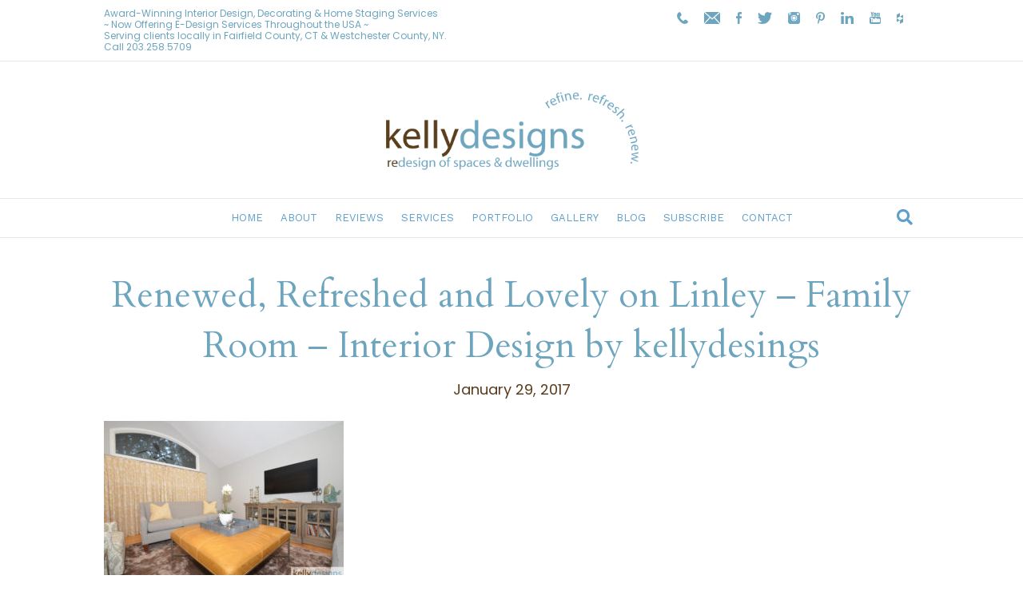

--- FILE ---
content_type: text/html; charset=UTF-8
request_url: https://www.kellydesignsofct.com/renewed-refreshed-and-lovely-on-linley/linleyfr2/
body_size: 13223
content:
<!DOCTYPE html>
<html lang="en">
<head>
<meta charset="UTF-8" />
<meta name='viewport' content='width=device-width, initial-scale=1.0' />
<meta http-equiv='X-UA-Compatible' content='IE=edge' />
<link rel="profile" href="https://gmpg.org/xfn/11" />
<meta name='robots' content='index, follow, max-image-preview:large, max-snippet:-1, max-video-preview:-1' />
	<style>img:is([sizes="auto" i], [sizes^="auto," i]) { contain-intrinsic-size: 3000px 1500px }</style>
	
	<!-- This site is optimized with the Yoast SEO plugin v26.8 - https://yoast.com/product/yoast-seo-wordpress/ -->
	<title>Renewed, Refreshed and Lovely on Linley - Family Room - Interior Design by kellydesings - kellydesigns</title>
	<link rel="canonical" href="https://www.kellydesignsofct.com/renewed-refreshed-and-lovely-on-linley/linleyfr2/" />
	<meta property="og:locale" content="en_US" />
	<meta property="og:type" content="article" />
	<meta property="og:title" content="Renewed, Refreshed and Lovely on Linley - Family Room - Interior Design by kellydesings - kellydesigns" />
	<meta property="og:url" content="https://www.kellydesignsofct.com/renewed-refreshed-and-lovely-on-linley/linleyfr2/" />
	<meta property="og:site_name" content="kellydesigns" />
	<meta property="article:modified_time" content="2017-01-29T19:40:44+00:00" />
	<meta property="og:image" content="https://www.kellydesignsofct.com/renewed-refreshed-and-lovely-on-linley/linleyfr2" />
	<meta property="og:image:width" content="1024" />
	<meta property="og:image:height" content="678" />
	<meta property="og:image:type" content="image/jpeg" />
	<meta name="twitter:card" content="summary_large_image" />
	<script type="application/ld+json" class="yoast-schema-graph">{"@context":"https://schema.org","@graph":[{"@type":"WebPage","@id":"https://www.kellydesignsofct.com/renewed-refreshed-and-lovely-on-linley/linleyfr2/","url":"https://www.kellydesignsofct.com/renewed-refreshed-and-lovely-on-linley/linleyfr2/","name":"Renewed, Refreshed and Lovely on Linley - Family Room - Interior Design by kellydesings - kellydesigns","isPartOf":{"@id":"https://www.kellydesignsofct.com/#website"},"primaryImageOfPage":{"@id":"https://www.kellydesignsofct.com/renewed-refreshed-and-lovely-on-linley/linleyfr2/#primaryimage"},"image":{"@id":"https://www.kellydesignsofct.com/renewed-refreshed-and-lovely-on-linley/linleyfr2/#primaryimage"},"thumbnailUrl":"https://www.kellydesignsofct.com/wp-content/uploads/2017/01/LinleyFR2.jpg","datePublished":"2017-01-29T19:27:31+00:00","dateModified":"2017-01-29T19:40:44+00:00","breadcrumb":{"@id":"https://www.kellydesignsofct.com/renewed-refreshed-and-lovely-on-linley/linleyfr2/#breadcrumb"},"inLanguage":"en","potentialAction":[{"@type":"ReadAction","target":["https://www.kellydesignsofct.com/renewed-refreshed-and-lovely-on-linley/linleyfr2/"]}]},{"@type":"ImageObject","inLanguage":"en","@id":"https://www.kellydesignsofct.com/renewed-refreshed-and-lovely-on-linley/linleyfr2/#primaryimage","url":"https://www.kellydesignsofct.com/wp-content/uploads/2017/01/LinleyFR2.jpg","contentUrl":"https://www.kellydesignsofct.com/wp-content/uploads/2017/01/LinleyFR2.jpg","width":4928,"height":3264,"caption":"Renewed, Refreshed and Lovely on Linley - Family Room - Interior Design by kellydesings"},{"@type":"BreadcrumbList","@id":"https://www.kellydesignsofct.com/renewed-refreshed-and-lovely-on-linley/linleyfr2/#breadcrumb","itemListElement":[{"@type":"ListItem","position":1,"name":"Home","item":"https://www.kellydesignsofct.com/"},{"@type":"ListItem","position":2,"name":"Renewed, Refreshed and Lovely on Linley","item":"https://www.kellydesignsofct.com/renewed-refreshed-and-lovely-on-linley/"},{"@type":"ListItem","position":3,"name":"Renewed, Refreshed and Lovely on Linley &#8211; Family Room &#8211; Interior Design by kellydesings"}]},{"@type":"WebSite","@id":"https://www.kellydesignsofct.com/#website","url":"https://www.kellydesignsofct.com/","name":"kellydesigns","description":"Redesigns of Spaces and Dwellings","potentialAction":[{"@type":"SearchAction","target":{"@type":"EntryPoint","urlTemplate":"https://www.kellydesignsofct.com/?s={search_term_string}"},"query-input":{"@type":"PropertyValueSpecification","valueRequired":true,"valueName":"search_term_string"}}],"inLanguage":"en"}]}</script>
	<!-- / Yoast SEO plugin. -->


<link rel='dns-prefetch' href='//assets.pinterest.com' />
<link rel='dns-prefetch' href='//stats.wp.com' />
<link rel='dns-prefetch' href='//fonts.googleapis.com' />
<link href='https://fonts.gstatic.com' crossorigin rel='preconnect' />
<link rel='preconnect' href='//c0.wp.com' />
<link rel="alternate" type="application/rss+xml" title="kellydesigns &raquo; Feed" href="https://www.kellydesignsofct.com/feed/" />
<link rel="alternate" type="application/rss+xml" title="kellydesigns &raquo; Comments Feed" href="https://www.kellydesignsofct.com/comments/feed/" />
<script>
window._wpemojiSettings = {"baseUrl":"https:\/\/s.w.org\/images\/core\/emoji\/16.0.1\/72x72\/","ext":".png","svgUrl":"https:\/\/s.w.org\/images\/core\/emoji\/16.0.1\/svg\/","svgExt":".svg","source":{"concatemoji":"https:\/\/www.kellydesignsofct.com\/wp-includes\/js\/wp-emoji-release.min.js?ver=6.8.3"}};
/*! This file is auto-generated */
!function(s,n){var o,i,e;function c(e){try{var t={supportTests:e,timestamp:(new Date).valueOf()};sessionStorage.setItem(o,JSON.stringify(t))}catch(e){}}function p(e,t,n){e.clearRect(0,0,e.canvas.width,e.canvas.height),e.fillText(t,0,0);var t=new Uint32Array(e.getImageData(0,0,e.canvas.width,e.canvas.height).data),a=(e.clearRect(0,0,e.canvas.width,e.canvas.height),e.fillText(n,0,0),new Uint32Array(e.getImageData(0,0,e.canvas.width,e.canvas.height).data));return t.every(function(e,t){return e===a[t]})}function u(e,t){e.clearRect(0,0,e.canvas.width,e.canvas.height),e.fillText(t,0,0);for(var n=e.getImageData(16,16,1,1),a=0;a<n.data.length;a++)if(0!==n.data[a])return!1;return!0}function f(e,t,n,a){switch(t){case"flag":return n(e,"\ud83c\udff3\ufe0f\u200d\u26a7\ufe0f","\ud83c\udff3\ufe0f\u200b\u26a7\ufe0f")?!1:!n(e,"\ud83c\udde8\ud83c\uddf6","\ud83c\udde8\u200b\ud83c\uddf6")&&!n(e,"\ud83c\udff4\udb40\udc67\udb40\udc62\udb40\udc65\udb40\udc6e\udb40\udc67\udb40\udc7f","\ud83c\udff4\u200b\udb40\udc67\u200b\udb40\udc62\u200b\udb40\udc65\u200b\udb40\udc6e\u200b\udb40\udc67\u200b\udb40\udc7f");case"emoji":return!a(e,"\ud83e\udedf")}return!1}function g(e,t,n,a){var r="undefined"!=typeof WorkerGlobalScope&&self instanceof WorkerGlobalScope?new OffscreenCanvas(300,150):s.createElement("canvas"),o=r.getContext("2d",{willReadFrequently:!0}),i=(o.textBaseline="top",o.font="600 32px Arial",{});return e.forEach(function(e){i[e]=t(o,e,n,a)}),i}function t(e){var t=s.createElement("script");t.src=e,t.defer=!0,s.head.appendChild(t)}"undefined"!=typeof Promise&&(o="wpEmojiSettingsSupports",i=["flag","emoji"],n.supports={everything:!0,everythingExceptFlag:!0},e=new Promise(function(e){s.addEventListener("DOMContentLoaded",e,{once:!0})}),new Promise(function(t){var n=function(){try{var e=JSON.parse(sessionStorage.getItem(o));if("object"==typeof e&&"number"==typeof e.timestamp&&(new Date).valueOf()<e.timestamp+604800&&"object"==typeof e.supportTests)return e.supportTests}catch(e){}return null}();if(!n){if("undefined"!=typeof Worker&&"undefined"!=typeof OffscreenCanvas&&"undefined"!=typeof URL&&URL.createObjectURL&&"undefined"!=typeof Blob)try{var e="postMessage("+g.toString()+"("+[JSON.stringify(i),f.toString(),p.toString(),u.toString()].join(",")+"));",a=new Blob([e],{type:"text/javascript"}),r=new Worker(URL.createObjectURL(a),{name:"wpTestEmojiSupports"});return void(r.onmessage=function(e){c(n=e.data),r.terminate(),t(n)})}catch(e){}c(n=g(i,f,p,u))}t(n)}).then(function(e){for(var t in e)n.supports[t]=e[t],n.supports.everything=n.supports.everything&&n.supports[t],"flag"!==t&&(n.supports.everythingExceptFlag=n.supports.everythingExceptFlag&&n.supports[t]);n.supports.everythingExceptFlag=n.supports.everythingExceptFlag&&!n.supports.flag,n.DOMReady=!1,n.readyCallback=function(){n.DOMReady=!0}}).then(function(){return e}).then(function(){var e;n.supports.everything||(n.readyCallback(),(e=n.source||{}).concatemoji?t(e.concatemoji):e.wpemoji&&e.twemoji&&(t(e.twemoji),t(e.wpemoji)))}))}((window,document),window._wpemojiSettings);
</script>
<style id='cf-frontend-style-inline-css'>
@font-face {
	font-family: 'Meritocracy';
	font-weight: 500;
	font-display: auto;
	src: url('https://www.kellydesignsofct.com/wp-content/uploads/2022/06/meritocracy-regular-webfont.woff2') format('woff2'),
		url('https://www.kellydesignsofct.com/wp-content/uploads/2022/06/meritocracy-regular-webfont.woff') format('woff'),
		url('https://www.kellydesignsofct.com/wp-content/uploads/2022/06/Meritocracy-Regular.otf') format('OpenType');
}
</style>
<style id='wp-emoji-styles-inline-css'>

	img.wp-smiley, img.emoji {
		display: inline !important;
		border: none !important;
		box-shadow: none !important;
		height: 1em !important;
		width: 1em !important;
		margin: 0 0.07em !important;
		vertical-align: -0.1em !important;
		background: none !important;
		padding: 0 !important;
	}
</style>
<link rel='stylesheet' id='wp-block-library-css' href='https://c0.wp.com/c/6.8.3/wp-includes/css/dist/block-library/style.min.css' media='all' />
<style id='wp-block-library-theme-inline-css'>
.wp-block-audio :where(figcaption){color:#555;font-size:13px;text-align:center}.is-dark-theme .wp-block-audio :where(figcaption){color:#ffffffa6}.wp-block-audio{margin:0 0 1em}.wp-block-code{border:1px solid #ccc;border-radius:4px;font-family:Menlo,Consolas,monaco,monospace;padding:.8em 1em}.wp-block-embed :where(figcaption){color:#555;font-size:13px;text-align:center}.is-dark-theme .wp-block-embed :where(figcaption){color:#ffffffa6}.wp-block-embed{margin:0 0 1em}.blocks-gallery-caption{color:#555;font-size:13px;text-align:center}.is-dark-theme .blocks-gallery-caption{color:#ffffffa6}:root :where(.wp-block-image figcaption){color:#555;font-size:13px;text-align:center}.is-dark-theme :root :where(.wp-block-image figcaption){color:#ffffffa6}.wp-block-image{margin:0 0 1em}.wp-block-pullquote{border-bottom:4px solid;border-top:4px solid;color:currentColor;margin-bottom:1.75em}.wp-block-pullquote cite,.wp-block-pullquote footer,.wp-block-pullquote__citation{color:currentColor;font-size:.8125em;font-style:normal;text-transform:uppercase}.wp-block-quote{border-left:.25em solid;margin:0 0 1.75em;padding-left:1em}.wp-block-quote cite,.wp-block-quote footer{color:currentColor;font-size:.8125em;font-style:normal;position:relative}.wp-block-quote:where(.has-text-align-right){border-left:none;border-right:.25em solid;padding-left:0;padding-right:1em}.wp-block-quote:where(.has-text-align-center){border:none;padding-left:0}.wp-block-quote.is-large,.wp-block-quote.is-style-large,.wp-block-quote:where(.is-style-plain){border:none}.wp-block-search .wp-block-search__label{font-weight:700}.wp-block-search__button{border:1px solid #ccc;padding:.375em .625em}:where(.wp-block-group.has-background){padding:1.25em 2.375em}.wp-block-separator.has-css-opacity{opacity:.4}.wp-block-separator{border:none;border-bottom:2px solid;margin-left:auto;margin-right:auto}.wp-block-separator.has-alpha-channel-opacity{opacity:1}.wp-block-separator:not(.is-style-wide):not(.is-style-dots){width:100px}.wp-block-separator.has-background:not(.is-style-dots){border-bottom:none;height:1px}.wp-block-separator.has-background:not(.is-style-wide):not(.is-style-dots){height:2px}.wp-block-table{margin:0 0 1em}.wp-block-table td,.wp-block-table th{word-break:normal}.wp-block-table :where(figcaption){color:#555;font-size:13px;text-align:center}.is-dark-theme .wp-block-table :where(figcaption){color:#ffffffa6}.wp-block-video :where(figcaption){color:#555;font-size:13px;text-align:center}.is-dark-theme .wp-block-video :where(figcaption){color:#ffffffa6}.wp-block-video{margin:0 0 1em}:root :where(.wp-block-template-part.has-background){margin-bottom:0;margin-top:0;padding:1.25em 2.375em}
</style>
<style id='classic-theme-styles-inline-css'>
/*! This file is auto-generated */
.wp-block-button__link{color:#fff;background-color:#32373c;border-radius:9999px;box-shadow:none;text-decoration:none;padding:calc(.667em + 2px) calc(1.333em + 2px);font-size:1.125em}.wp-block-file__button{background:#32373c;color:#fff;text-decoration:none}
</style>
<link rel='stylesheet' id='mediaelement-css' href='https://c0.wp.com/c/6.8.3/wp-includes/js/mediaelement/mediaelementplayer-legacy.min.css' media='all' />
<link rel='stylesheet' id='wp-mediaelement-css' href='https://c0.wp.com/c/6.8.3/wp-includes/js/mediaelement/wp-mediaelement.min.css' media='all' />
<style id='jetpack-sharing-buttons-style-inline-css'>
.jetpack-sharing-buttons__services-list{display:flex;flex-direction:row;flex-wrap:wrap;gap:0;list-style-type:none;margin:5px;padding:0}.jetpack-sharing-buttons__services-list.has-small-icon-size{font-size:12px}.jetpack-sharing-buttons__services-list.has-normal-icon-size{font-size:16px}.jetpack-sharing-buttons__services-list.has-large-icon-size{font-size:24px}.jetpack-sharing-buttons__services-list.has-huge-icon-size{font-size:36px}@media print{.jetpack-sharing-buttons__services-list{display:none!important}}.editor-styles-wrapper .wp-block-jetpack-sharing-buttons{gap:0;padding-inline-start:0}ul.jetpack-sharing-buttons__services-list.has-background{padding:1.25em 2.375em}
</style>
<style id='global-styles-inline-css'>
:root{--wp--preset--aspect-ratio--square: 1;--wp--preset--aspect-ratio--4-3: 4/3;--wp--preset--aspect-ratio--3-4: 3/4;--wp--preset--aspect-ratio--3-2: 3/2;--wp--preset--aspect-ratio--2-3: 2/3;--wp--preset--aspect-ratio--16-9: 16/9;--wp--preset--aspect-ratio--9-16: 9/16;--wp--preset--color--black: #000000;--wp--preset--color--cyan-bluish-gray: #abb8c3;--wp--preset--color--white: #ffffff;--wp--preset--color--pale-pink: #f78da7;--wp--preset--color--vivid-red: #cf2e2e;--wp--preset--color--luminous-vivid-orange: #ff6900;--wp--preset--color--luminous-vivid-amber: #fcb900;--wp--preset--color--light-green-cyan: #7bdcb5;--wp--preset--color--vivid-green-cyan: #00d084;--wp--preset--color--pale-cyan-blue: #8ed1fc;--wp--preset--color--vivid-cyan-blue: #0693e3;--wp--preset--color--vivid-purple: #9b51e0;--wp--preset--color--fl-heading-text: #6da5be;--wp--preset--color--fl-body-bg: #ffffff;--wp--preset--color--fl-body-text: #5b3d1e;--wp--preset--color--fl-accent: #6da5be;--wp--preset--color--fl-accent-hover: #428bca;--wp--preset--color--fl-topbar-bg: #ffffff;--wp--preset--color--fl-topbar-text: #6da5be;--wp--preset--color--fl-topbar-link: #6da5be;--wp--preset--color--fl-topbar-hover: #428bca;--wp--preset--color--fl-header-bg: #ffffff;--wp--preset--color--fl-header-text: #5b3d1e;--wp--preset--color--fl-header-link: #5f9fcb;--wp--preset--color--fl-header-hover: #5b3d1e;--wp--preset--color--fl-nav-bg: #ffffff;--wp--preset--color--fl-nav-link: #5f9fcb;--wp--preset--color--fl-nav-hover: #5b3d1e;--wp--preset--color--fl-content-bg: #ffffff;--wp--preset--color--fl-footer-widgets-bg: #ffffff;--wp--preset--color--fl-footer-widgets-text: #000000;--wp--preset--color--fl-footer-widgets-link: #428bca;--wp--preset--color--fl-footer-widgets-hover: #428bca;--wp--preset--color--fl-footer-bg: #6da5be;--wp--preset--color--fl-footer-text: #ffffff;--wp--preset--color--fl-footer-link: #ffffff;--wp--preset--color--fl-footer-hover: #ffffff;--wp--preset--gradient--vivid-cyan-blue-to-vivid-purple: linear-gradient(135deg,rgba(6,147,227,1) 0%,rgb(155,81,224) 100%);--wp--preset--gradient--light-green-cyan-to-vivid-green-cyan: linear-gradient(135deg,rgb(122,220,180) 0%,rgb(0,208,130) 100%);--wp--preset--gradient--luminous-vivid-amber-to-luminous-vivid-orange: linear-gradient(135deg,rgba(252,185,0,1) 0%,rgba(255,105,0,1) 100%);--wp--preset--gradient--luminous-vivid-orange-to-vivid-red: linear-gradient(135deg,rgba(255,105,0,1) 0%,rgb(207,46,46) 100%);--wp--preset--gradient--very-light-gray-to-cyan-bluish-gray: linear-gradient(135deg,rgb(238,238,238) 0%,rgb(169,184,195) 100%);--wp--preset--gradient--cool-to-warm-spectrum: linear-gradient(135deg,rgb(74,234,220) 0%,rgb(151,120,209) 20%,rgb(207,42,186) 40%,rgb(238,44,130) 60%,rgb(251,105,98) 80%,rgb(254,248,76) 100%);--wp--preset--gradient--blush-light-purple: linear-gradient(135deg,rgb(255,206,236) 0%,rgb(152,150,240) 100%);--wp--preset--gradient--blush-bordeaux: linear-gradient(135deg,rgb(254,205,165) 0%,rgb(254,45,45) 50%,rgb(107,0,62) 100%);--wp--preset--gradient--luminous-dusk: linear-gradient(135deg,rgb(255,203,112) 0%,rgb(199,81,192) 50%,rgb(65,88,208) 100%);--wp--preset--gradient--pale-ocean: linear-gradient(135deg,rgb(255,245,203) 0%,rgb(182,227,212) 50%,rgb(51,167,181) 100%);--wp--preset--gradient--electric-grass: linear-gradient(135deg,rgb(202,248,128) 0%,rgb(113,206,126) 100%);--wp--preset--gradient--midnight: linear-gradient(135deg,rgb(2,3,129) 0%,rgb(40,116,252) 100%);--wp--preset--font-size--small: 13px;--wp--preset--font-size--medium: 20px;--wp--preset--font-size--large: 36px;--wp--preset--font-size--x-large: 42px;--wp--preset--spacing--20: 0.44rem;--wp--preset--spacing--30: 0.67rem;--wp--preset--spacing--40: 1rem;--wp--preset--spacing--50: 1.5rem;--wp--preset--spacing--60: 2.25rem;--wp--preset--spacing--70: 3.38rem;--wp--preset--spacing--80: 5.06rem;--wp--preset--shadow--natural: 6px 6px 9px rgba(0, 0, 0, 0.2);--wp--preset--shadow--deep: 12px 12px 50px rgba(0, 0, 0, 0.4);--wp--preset--shadow--sharp: 6px 6px 0px rgba(0, 0, 0, 0.2);--wp--preset--shadow--outlined: 6px 6px 0px -3px rgba(255, 255, 255, 1), 6px 6px rgba(0, 0, 0, 1);--wp--preset--shadow--crisp: 6px 6px 0px rgba(0, 0, 0, 1);}:where(.is-layout-flex){gap: 0.5em;}:where(.is-layout-grid){gap: 0.5em;}body .is-layout-flex{display: flex;}.is-layout-flex{flex-wrap: wrap;align-items: center;}.is-layout-flex > :is(*, div){margin: 0;}body .is-layout-grid{display: grid;}.is-layout-grid > :is(*, div){margin: 0;}:where(.wp-block-columns.is-layout-flex){gap: 2em;}:where(.wp-block-columns.is-layout-grid){gap: 2em;}:where(.wp-block-post-template.is-layout-flex){gap: 1.25em;}:where(.wp-block-post-template.is-layout-grid){gap: 1.25em;}.has-black-color{color: var(--wp--preset--color--black) !important;}.has-cyan-bluish-gray-color{color: var(--wp--preset--color--cyan-bluish-gray) !important;}.has-white-color{color: var(--wp--preset--color--white) !important;}.has-pale-pink-color{color: var(--wp--preset--color--pale-pink) !important;}.has-vivid-red-color{color: var(--wp--preset--color--vivid-red) !important;}.has-luminous-vivid-orange-color{color: var(--wp--preset--color--luminous-vivid-orange) !important;}.has-luminous-vivid-amber-color{color: var(--wp--preset--color--luminous-vivid-amber) !important;}.has-light-green-cyan-color{color: var(--wp--preset--color--light-green-cyan) !important;}.has-vivid-green-cyan-color{color: var(--wp--preset--color--vivid-green-cyan) !important;}.has-pale-cyan-blue-color{color: var(--wp--preset--color--pale-cyan-blue) !important;}.has-vivid-cyan-blue-color{color: var(--wp--preset--color--vivid-cyan-blue) !important;}.has-vivid-purple-color{color: var(--wp--preset--color--vivid-purple) !important;}.has-black-background-color{background-color: var(--wp--preset--color--black) !important;}.has-cyan-bluish-gray-background-color{background-color: var(--wp--preset--color--cyan-bluish-gray) !important;}.has-white-background-color{background-color: var(--wp--preset--color--white) !important;}.has-pale-pink-background-color{background-color: var(--wp--preset--color--pale-pink) !important;}.has-vivid-red-background-color{background-color: var(--wp--preset--color--vivid-red) !important;}.has-luminous-vivid-orange-background-color{background-color: var(--wp--preset--color--luminous-vivid-orange) !important;}.has-luminous-vivid-amber-background-color{background-color: var(--wp--preset--color--luminous-vivid-amber) !important;}.has-light-green-cyan-background-color{background-color: var(--wp--preset--color--light-green-cyan) !important;}.has-vivid-green-cyan-background-color{background-color: var(--wp--preset--color--vivid-green-cyan) !important;}.has-pale-cyan-blue-background-color{background-color: var(--wp--preset--color--pale-cyan-blue) !important;}.has-vivid-cyan-blue-background-color{background-color: var(--wp--preset--color--vivid-cyan-blue) !important;}.has-vivid-purple-background-color{background-color: var(--wp--preset--color--vivid-purple) !important;}.has-black-border-color{border-color: var(--wp--preset--color--black) !important;}.has-cyan-bluish-gray-border-color{border-color: var(--wp--preset--color--cyan-bluish-gray) !important;}.has-white-border-color{border-color: var(--wp--preset--color--white) !important;}.has-pale-pink-border-color{border-color: var(--wp--preset--color--pale-pink) !important;}.has-vivid-red-border-color{border-color: var(--wp--preset--color--vivid-red) !important;}.has-luminous-vivid-orange-border-color{border-color: var(--wp--preset--color--luminous-vivid-orange) !important;}.has-luminous-vivid-amber-border-color{border-color: var(--wp--preset--color--luminous-vivid-amber) !important;}.has-light-green-cyan-border-color{border-color: var(--wp--preset--color--light-green-cyan) !important;}.has-vivid-green-cyan-border-color{border-color: var(--wp--preset--color--vivid-green-cyan) !important;}.has-pale-cyan-blue-border-color{border-color: var(--wp--preset--color--pale-cyan-blue) !important;}.has-vivid-cyan-blue-border-color{border-color: var(--wp--preset--color--vivid-cyan-blue) !important;}.has-vivid-purple-border-color{border-color: var(--wp--preset--color--vivid-purple) !important;}.has-vivid-cyan-blue-to-vivid-purple-gradient-background{background: var(--wp--preset--gradient--vivid-cyan-blue-to-vivid-purple) !important;}.has-light-green-cyan-to-vivid-green-cyan-gradient-background{background: var(--wp--preset--gradient--light-green-cyan-to-vivid-green-cyan) !important;}.has-luminous-vivid-amber-to-luminous-vivid-orange-gradient-background{background: var(--wp--preset--gradient--luminous-vivid-amber-to-luminous-vivid-orange) !important;}.has-luminous-vivid-orange-to-vivid-red-gradient-background{background: var(--wp--preset--gradient--luminous-vivid-orange-to-vivid-red) !important;}.has-very-light-gray-to-cyan-bluish-gray-gradient-background{background: var(--wp--preset--gradient--very-light-gray-to-cyan-bluish-gray) !important;}.has-cool-to-warm-spectrum-gradient-background{background: var(--wp--preset--gradient--cool-to-warm-spectrum) !important;}.has-blush-light-purple-gradient-background{background: var(--wp--preset--gradient--blush-light-purple) !important;}.has-blush-bordeaux-gradient-background{background: var(--wp--preset--gradient--blush-bordeaux) !important;}.has-luminous-dusk-gradient-background{background: var(--wp--preset--gradient--luminous-dusk) !important;}.has-pale-ocean-gradient-background{background: var(--wp--preset--gradient--pale-ocean) !important;}.has-electric-grass-gradient-background{background: var(--wp--preset--gradient--electric-grass) !important;}.has-midnight-gradient-background{background: var(--wp--preset--gradient--midnight) !important;}.has-small-font-size{font-size: var(--wp--preset--font-size--small) !important;}.has-medium-font-size{font-size: var(--wp--preset--font-size--medium) !important;}.has-large-font-size{font-size: var(--wp--preset--font-size--large) !important;}.has-x-large-font-size{font-size: var(--wp--preset--font-size--x-large) !important;}
:where(.wp-block-post-template.is-layout-flex){gap: 1.25em;}:where(.wp-block-post-template.is-layout-grid){gap: 1.25em;}
:where(.wp-block-columns.is-layout-flex){gap: 2em;}:where(.wp-block-columns.is-layout-grid){gap: 2em;}
:root :where(.wp-block-pullquote){font-size: 1.5em;line-height: 1.6;}
</style>
<link rel='stylesheet' id='pntrst_stylesheet-css' href='https://www.kellydesignsofct.com/wp-content/plugins/bws-pinterest/css/style.css?ver=1.2.1' media='all' />
<link rel='stylesheet' id='foobox-min-css' href='https://www.kellydesignsofct.com/wp-content/plugins/foobox-image-lightbox-premium/pro/css/foobox.min.css?ver=2.7.34' media='all' />
<link rel='stylesheet' id='widgetkit-site-css' href='https://www.kellydesignsofct.com/wp-content/plugins/widgetkit/assets/css/site.css?ver=6.8.3' media='all' />
<link rel='stylesheet' id='wpsc-style-css' href='https://www.kellydesignsofct.com/wp-content/plugins/wordpress-simple-paypal-shopping-cart/assets/wpsc-front-end-styles.css?ver=5.2.6' media='all' />
<link rel='stylesheet' id='url-shortify-css' href='https://www.kellydesignsofct.com/wp-content/plugins/url-shortify/lite/dist/styles/url-shortify.css?ver=1.12.0' media='all' />
<link rel='stylesheet' id='dflip-icons-style-css' href='https://www.kellydesignsofct.com/wp-content/plugins/dflip/assets/css/themify-icons.min.css?ver=1.3.3' media='all' />
<link rel='stylesheet' id='dflip-style-css' href='https://www.kellydesignsofct.com/wp-content/plugins/dflip/assets/css/dflip.min.css?ver=1.3.3' media='all' />
<link rel='stylesheet' id='ms-main-css' href='https://www.kellydesignsofct.com/wp-content/plugins/masterslider/public/assets/css/masterslider.main.css?ver=3.7.12' media='all' />
<link rel='stylesheet' id='ms-custom-css' href='https://www.kellydesignsofct.com/wp-content/uploads/masterslider/custom.css?ver=14.8' media='all' />
<link rel='stylesheet' id='foobox-fotomoto-css' href='https://www.kellydesignsofct.com/wp-content/plugins/foobox-image-lightbox-premium/pro/css/foobox-fotomoto.css?ver=6.8.3' media='all' />
<link rel='stylesheet' id='__EPYT__style-css' href='https://www.kellydesignsofct.com/wp-content/plugins/youtube-embed-plus/styles/ytprefs.min.css?ver=14.2.4' media='all' />
<style id='__EPYT__style-inline-css'>

                .epyt-gallery-thumb {
                        width: 33.333%;
                }
                
</style>
<link rel='stylesheet' id='jquery-magnificpopup-css' href='https://www.kellydesignsofct.com/wp-content/plugins/bb-plugin/css/jquery.magnificpopup.min.css?ver=2.10.0.5' media='all' />
<link rel='stylesheet' id='bootstrap-css' href='https://www.kellydesignsofct.com/wp-content/themes/bb-theme/css/bootstrap.min.css?ver=1.7.19.1' media='all' />
<link rel='stylesheet' id='fl-automator-skin-css' href='https://www.kellydesignsofct.com/wp-content/uploads/bb-theme/skin-6931bbe06494f.css?ver=1.7.19.1' media='all' />
<link rel='stylesheet' id='fl-child-theme-css' href='https://www.kellydesignsofct.com/wp-content/themes/bb-theme-child/style.css?ver=6.8.3' media='all' />
<link rel='stylesheet' id='fl-builder-google-fonts-48e313ddfbed0ab93d90076e725b9f42-css' href='//fonts.googleapis.com/css?family=Poppins%3A300%2C400%2C700%7CCardo%3A400%7CWork+Sans%3A400&#038;ver=6.8.3' media='all' />
<script>GOOGLE_MAPS_API_KEY = "AIzaSyAGlfuFgDP6L3Ic0hl5dN7CtM0-fQF0d3A";</script>
<script id="image-watermark-no-right-click-js-before">
var iwArgsNoRightClick = {"rightclick":"N","draganddrop":"N","devtools":"Y","enableToast":"Y","toastMessage":"This content is protected"};
</script>
<script src="https://www.kellydesignsofct.com/wp-content/plugins/image-watermark/js/no-right-click.js?ver=2.0.4" id="image-watermark-no-right-click-js"></script>
<script src="https://www.kellydesignsofct.com/wp-content/plugins/widgetkit/assets/lib/uikit/dist/js/uikit.min.js?ver=6.8.3" id="uikit-js"></script>
<script src="https://www.kellydesignsofct.com/wp-content/plugins/widgetkit/assets/lib/uikit/dist/js/uikit-icons.min.js?ver=6.8.3" id="uikit-icons-js"></script>
<script data-cfasync="false" src="https://c0.wp.com/c/6.8.3/wp-includes/js/jquery/jquery.min.js" id="jquery-core-js"></script>
<script src="https://c0.wp.com/c/6.8.3/wp-includes/js/jquery/jquery-migrate.min.js" id="jquery-migrate-js"></script>
<script id="url-shortify-js-extra">
var usParams = {"ajaxurl":"https:\/\/www.kellydesignsofct.com\/wp-admin\/admin-ajax.php"};
</script>
<script src="https://www.kellydesignsofct.com/wp-content/plugins/url-shortify/lite/dist/scripts/url-shortify.js?ver=1.12.0" id="url-shortify-js"></script>
<script id="foobox-min-js-before">
/* Run FooBox (v2.7.34) */
var FOOBOX = window.FOOBOX = {
	ready: false,
	disableOthers: true,
	customOptions: {  },
	o: {style: "fbx-flat", wordpress: { enabled: true }, rel: 'foobox', pan: { enabled: true, showOverview: true, position: "fbx-top-right" }, deeplinking : { enabled: true, prefix: "foobox" }, fitToScreen:true, captions: { animation:'fade', dataTitle: ["captionTitle","title"], dataDesc: ["captionDesc","description"] }, excludes:'.fbx-link,.nofoobox,.nolightbox,a[href*="pinterest.com/pin/create/button/"]', affiliate : { enabled: false }, slideshow: { enabled:true}, social: {"enabled":true,"position":"fbx-above","excludes":["iframe","html"],"nonce":"4a26d53840","networks":["facebook","twitter","pinterest","linkedin"]}, preload:true, modalClass: "fbx-sticky-caption"},
	selectors: [
		".gallery", ".wp-block-gallery", ".foobox, [target=\"foobox\"]", ".wp-caption", ".wp-block-image", "a:has(img[class*=wp-image-])", "body"
	],
	pre: function( $ ){
		// Custom JavaScript (Pre)
		
	},
	post: function( $ ){
		// Custom JavaScript (Post)
		

				/* FooBox Fotomoto code */
				if (!FOOBOX.fotomoto){
					FOOBOX.fotomoto = {
						beforeLoad: function(e){
							e.fb.modal.find('.FotomotoToolbarClass').remove();
						},
						afterLoad: function(e){
							var item = e.fb.item,
								container = e.fb.modal.find('.fbx-item-current');
							if (window.FOOBOX_FOTOMOTO){
								FOOBOX_FOTOMOTO.show(item, container);
							}
						},
						init: function(){
							jQuery('.fbx-instance').off('foobox.beforeLoad', FOOBOX.fotomoto.beforeLoad)
								.on('foobox.beforeLoad', FOOBOX.fotomoto.beforeLoad);

							jQuery('.fbx-instance').off('foobox.afterLoad', FOOBOX.fotomoto.afterLoad)
								.on('foobox.afterLoad', FOOBOX.fotomoto.afterLoad);
						}
					}
				}
				FOOBOX.fotomoto.init();
			
		// Custom Captions Code
		
	},
	custom: function( $ ){
		// Custom Extra JS
		
	}
};
</script>
<script src="https://www.kellydesignsofct.com/wp-content/plugins/foobox-image-lightbox-premium/pro/js/foobox.min.js?ver=2.7.34" id="foobox-min-js"></script>
<script src="https://www.kellydesignsofct.com/wp-content/plugins/foobox-image-lightbox-premium/pro/js/foobox-fotomoto.js?ver=6.8.3" id="foobox-fotomoto-js"></script>
<script id="__ytprefs__-js-extra">
var _EPYT_ = {"ajaxurl":"https:\/\/www.kellydesignsofct.com\/wp-admin\/admin-ajax.php","security":"d8f37363dd","gallery_scrolloffset":"20","eppathtoscripts":"https:\/\/www.kellydesignsofct.com\/wp-content\/plugins\/youtube-embed-plus\/scripts\/","eppath":"https:\/\/www.kellydesignsofct.com\/wp-content\/plugins\/youtube-embed-plus\/","epresponsiveselector":"[\"iframe.__youtube_prefs_widget__\"]","epdovol":"1","version":"14.2.4","evselector":"iframe.__youtube_prefs__[src], iframe[src*=\"youtube.com\/embed\/\"], iframe[src*=\"youtube-nocookie.com\/embed\/\"]","ajax_compat":"","maxres_facade":"eager","ytapi_load":"light","pause_others":"","stopMobileBuffer":"1","facade_mode":"","not_live_on_channel":""};
</script>
<script src="https://www.kellydesignsofct.com/wp-content/plugins/youtube-embed-plus/scripts/ytprefs.min.js?ver=14.2.4" id="__ytprefs__-js"></script>
<link rel="https://api.w.org/" href="https://www.kellydesignsofct.com/wp-json/" /><link rel="alternate" title="JSON" type="application/json" href="https://www.kellydesignsofct.com/wp-json/wp/v2/media/4808" /><link rel="EditURI" type="application/rsd+xml" title="RSD" href="https://www.kellydesignsofct.com/xmlrpc.php?rsd" />
<meta name="generator" content="WordPress 6.8.3" />
<link rel='shortlink' href='https://www.kellydesignsofct.com/?p=4808' />
<link rel="alternate" title="oEmbed (JSON)" type="application/json+oembed" href="https://www.kellydesignsofct.com/wp-json/oembed/1.0/embed?url=https%3A%2F%2Fwww.kellydesignsofct.com%2Frenewed-refreshed-and-lovely-on-linley%2Flinleyfr2%2F" />
<link rel="alternate" title="oEmbed (XML)" type="text/xml+oembed" href="https://www.kellydesignsofct.com/wp-json/oembed/1.0/embed?url=https%3A%2F%2Fwww.kellydesignsofct.com%2Frenewed-refreshed-and-lovely-on-linley%2Flinleyfr2%2F&#038;format=xml" />
<script>var ms_grabbing_curosr='https://www.kellydesignsofct.com/wp-content/plugins/masterslider/public/assets/css/common/grabbing.cur',ms_grab_curosr='https://www.kellydesignsofct.com/wp-content/plugins/masterslider/public/assets/css/common/grab.cur';</script>
<meta name="generator" content="MasterSlider 3.7.12 - Responsive Touch Image Slider" />

<!-- WP Simple Shopping Cart plugin v5.2.6 - https://wordpress.org/plugins/wordpress-simple-paypal-shopping-cart/ -->
	<script type="text/javascript">
	function ReadForm (obj1, tst) {
	    // Read the user form
	    var i,j,pos;
	    val_total="";val_combo="";

	    for (i=0; i<obj1.length; i++)
	    {
	        // run entire form
	        obj = obj1.elements[i];           // a form element

	        if (obj.type == "select-one")
	        {   // just selects
	            if (obj.name == "quantity" ||
	                obj.name == "amount") continue;
		        pos = obj.selectedIndex;        // which option selected
		        
		        const selected_option = obj.options[pos];
		        
		        val = selected_option?.value;   // selected value
		        if (selected_option?.getAttribute("data-display-text")){
                    val = selected_option?.getAttribute("data-display-text");
                }
		        
		        val_combo = val_combo + " (" + val + ")";
	        }
	    }
		// Now summarize everything we have processed above
		val_total = obj1.product_tmp.value + val_combo;
		obj1.wspsc_product.value = val_total;
	}
	</script>
    	<style>img#wpstats{display:none}</style>
		<link rel="apple-touch-icon" sizes="180x180" href="/wp-content/uploads/fbrfg/apple-touch-icon.png?v=xQoYYmlBPw">
<link rel="icon" type="image/png" href="/wp-content/uploads/fbrfg/favicon-32x32.png?v=xQoYYmlBPw" sizes="32x32">
<link rel="icon" type="image/png" href="/wp-content/uploads/fbrfg/favicon-16x16.png?v=xQoYYmlBPw" sizes="16x16">
<link rel="manifest" href="/wp-content/uploads/fbrfg/manifest.json?v=xQoYYmlBPw">
<link rel="mask-icon" href="/wp-content/uploads/fbrfg/safari-pinned-tab.svg?v=xQoYYmlBPw" color="#5bbad5">
<link rel="shortcut icon" href="/wp-content/uploads/fbrfg/favicon.ico?v=xQoYYmlBPw">
<meta name="msapplication-config" content="/wp-content/uploads/fbrfg/browserconfig.xml?v=xQoYYmlBPw">
<meta name="theme-color" content="#ffffff"><script data-cfasync="false"> var dFlipLocation = "https://www.kellydesignsofct.com/wp-content/plugins/dflip/assets/"; var dFlipWPGlobal = {"text":{"toggleSound":"Turn on\/off Sound","toggleThumbnails":"Toggle Thumbnails","toggleOutline":"Toggle Outline\/Bookmark","previousPage":"Previous Page","nextPage":"Next Page","toggleFullscreen":"Toggle Fullscreen","zoomIn":"Zoom In","zoomOut":"Zoom Out","toggleHelp":"Toggle Help","singlePageMode":"Single Page Mode","doublePageMode":"Double Page Mode","downloadPDFFile":"Download PDF File","gotoFirstPage":"Goto First Page","gotoLastPage":"Goto Last Page","share":"Share"},"moreControls":"download,pageMode,startPage,endPage,sound","hideControls":"","scrollWheel":"true","backgroundColor":"#777","backgroundImage":"","height":"100%","duration":800,"soundEnable":"true","enableDownload":"true","webgl":"true","hard":"none","maxTextureSize":"1600","rangeChunkSize":"524288","zoomRatio":1.5,"stiffness":3,"singlePageMode":"0","autoPlay":"false","autoPlayDuration":5000,"autoPlayStart":"false"};</script><meta name="redi-version" content="1.2.7" /><link rel="icon" href="https://www.kellydesignsofct.com/wp-content/uploads/2017/03/cropped-kd-32x32.png" sizes="32x32" />
<link rel="icon" href="https://www.kellydesignsofct.com/wp-content/uploads/2017/03/cropped-kd-192x192.png" sizes="192x192" />
<link rel="apple-touch-icon" href="https://www.kellydesignsofct.com/wp-content/uploads/2017/03/cropped-kd-180x180.png" />
<meta name="msapplication-TileImage" content="https://www.kellydesignsofct.com/wp-content/uploads/2017/03/cropped-kd-270x270.png" />
<style type="text/css">

</style><style>.shorten_url { 
	   padding: 10px 10px 10px 10px ; 
	   border: 1px solid #AAAAAA ; 
	   background-color: #EEEEEE ;
}</style>		<style id="wp-custom-css">
			.fl-logo-img {
    max-width: 350px!important;
}
.fl-post-thumb {margin: 20px auto;text-align: center;}
.fl-post-title {text-align: center;}
.fl-post-meta {text-align: center;}
footer {margin-top: 40px;}
.wp-caption{margin: 30px 0 30px 0!important;}		</style>
		<!-- Global site tag (gtag.js) - Google Analytics -->
<script async src="https://www.googletagmanager.com/gtag/js?id=UA-21501510-1"></script>
<script>
  window.dataLayer = window.dataLayer || [];
  function gtag(){dataLayer.push(arguments);}
  gtag('js', new Date());

  gtag('config', 'UA-21501510-1');
</script>

</head>
<body class="attachment wp-singular attachment-template-default single single-attachment postid-4808 attachmentid-4808 attachment-jpeg wp-theme-bb-theme wp-child-theme-bb-theme-child fl-builder-2-10-0-5 fl-themer-1-5-2-1-20251125200437 fl-theme-1-7-19-1 fl-no-js _masterslider _msp_version_3.7.12 fl-framework-bootstrap fl-preset-default fl-full-width fl-search-active" itemscope="itemscope" itemtype="https://schema.org/WebPage">
<a aria-label="Skip to content" class="fl-screen-reader-text" href="#fl-main-content">Skip to content</a><div class="fl-page">
	<header class="fl-page-header fl-page-header-fixed fl-page-nav-right fl-page-nav-toggle-button fl-page-nav-toggle-visible-mobile"  role="banner">
	<div class="fl-page-header-wrap">
		<div class="fl-page-header-container container">
			<div class="fl-page-header-row row">
				<div class="col-sm-12 col-md-3 fl-page-logo-wrap">
					<div class="fl-page-header-logo">
						<a href="https://www.kellydesignsofct.com/"><img class="fl-logo-img" loading="false" data-no-lazy="1"   itemscope itemtype="https://schema.org/ImageObject" src="https://www.kellydesignsofct.com/wp-content/uploads/2017/01/kelly-designs-logo.png" data-retina="" title="" width="1012" data-width="1012" height="322" data-height="322" alt="kellydesigns" /><meta itemprop="name" content="kellydesigns" /></a>
					</div>
				</div>
				<div class="col-sm-12 col-md-9 fl-page-fixed-nav-wrap">
					<div class="fl-page-nav-wrap">
						<nav class="fl-page-nav fl-nav navbar navbar-default navbar-expand-md" aria-label="Header Menu" role="navigation">
							<button type="button" class="navbar-toggle navbar-toggler" data-toggle="collapse" data-target=".fl-page-nav-collapse">
								<span>Menu</span>
							</button>
							<div class="fl-page-nav-collapse collapse navbar-collapse">
								<ul id="menu-primary-menu" class="nav navbar-nav navbar-right menu fl-theme-menu"><li id="menu-item-170" class="menu-item menu-item-type-post_type menu-item-object-page menu-item-home menu-item-170 nav-item"><a href="https://www.kellydesignsofct.com/" class="nav-link">Home</a></li>
<li id="menu-item-172" class="menu-item menu-item-type-post_type menu-item-object-page menu-item-has-children menu-item-172 nav-item"><a href="https://www.kellydesignsofct.com/kellydesigns/" class="nav-link">About</a><div class="fl-submenu-icon-wrap"><span class="fl-submenu-toggle-icon"></span></div>
<ul class="sub-menu">
	<li id="menu-item-4471" class="menu-item menu-item-type-post_type menu-item-object-page menu-item-4471 nav-item"><a href="https://www.kellydesignsofct.com/kellydesigns/" class="nav-link">About Us</a></li>
	<li id="menu-item-4394" class="menu-item menu-item-type-post_type menu-item-object-page menu-item-4394 nav-item"><a href="https://www.kellydesignsofct.com/kellydesigns/kdhome-custom/" class="nav-link">kdHOME</a></li>
	<li id="menu-item-4393" class="menu-item menu-item-type-post_type menu-item-object-page menu-item-4393 nav-item"><a href="https://www.kellydesignsofct.com/kellydesigns/gift-certificate/" class="nav-link">Gift Certificates</a></li>
</ul>
</li>
<li id="menu-item-4431" class="menu-item menu-item-type-post_type menu-item-object-page menu-item-4431 nav-item"><a href="https://www.kellydesignsofct.com/reviews-kellydesigns/" class="nav-link">Reviews</a></li>
<li id="menu-item-10514" class="menu-item menu-item-type-custom menu-item-object-custom menu-item-has-children menu-item-10514 nav-item"><a href="#" class="nav-link">Services</a><div class="fl-submenu-icon-wrap"><span class="fl-submenu-toggle-icon"></span></div>
<ul class="sub-menu">
	<li id="menu-item-10506" class="menu-item menu-item-type-post_type menu-item-object-page menu-item-10506 nav-item"><a href="https://www.kellydesignsofct.com/services/home-staging-services/" class="nav-link">Home Staging</a></li>
	<li id="menu-item-10505" class="menu-item menu-item-type-post_type menu-item-object-page menu-item-has-children menu-item-10505 nav-item"><a href="https://www.kellydesignsofct.com/services/interior-design-services/" class="nav-link">Interior Design</a><div class="fl-submenu-icon-wrap"><span class="fl-submenu-toggle-icon"></span></div>
	<ul class="sub-menu">
		<li id="menu-item-10587" class="menu-item menu-item-type-post_type menu-item-object-page menu-item-10587 nav-item"><a href="https://www.kellydesignsofct.com/turnkey-interior-design-services/" class="nav-link">Turnkey Interior Design Services</a></li>
		<li id="menu-item-10599" class="menu-item menu-item-type-post_type menu-item-object-page menu-item-10599 nav-item"><a href="https://www.kellydesignsofct.com/services/interior-design-services/collaborative-interior-design-services/" class="nav-link">Collaborative Interior Design Services</a></li>
		<li id="menu-item-7733" class="menu-item menu-item-type-post_type menu-item-object-page menu-item-7733 nav-item"><a href="https://www.kellydesignsofct.com/e-design/" class="nav-link">E-Design</a></li>
		<li id="menu-item-5131" class="menu-item menu-item-type-post_type menu-item-object-post menu-item-5131 nav-item"><a href="https://www.kellydesignsofct.com/holiday-event-decorating/" class="nav-link">Holiday &#038; Event Decorating</a></li>
	</ul>
</li>
</ul>
</li>
<li id="menu-item-168" class="menu-item menu-item-type-post_type menu-item-object-page menu-item-has-children menu-item-168 nav-item"><a href="https://www.kellydesignsofct.com/portfolio/" class="nav-link">Portfolio</a><div class="fl-submenu-icon-wrap"><span class="fl-submenu-toggle-icon"></span></div>
<ul class="sub-menu">
	<li id="menu-item-4772" class="menu-item menu-item-type-post_type menu-item-object-page menu-item-4772 nav-item"><a href="https://www.kellydesignsofct.com/portfolio/interior-design-portfolio/" class="nav-link">Interior Design &#038; Decorating</a></li>
	<li id="menu-item-4959" class="menu-item menu-item-type-post_type menu-item-object-page menu-item-4959 nav-item"><a href="https://www.kellydesignsofct.com/portfolio/home-staging-portfolio/" class="nav-link">Home Staging</a></li>
	<li id="menu-item-5368" class="menu-item menu-item-type-post_type menu-item-object-post menu-item-5368 nav-item"><a href="https://www.kellydesignsofct.com/custom-creations/" class="nav-link">Custom Creations</a></li>
</ul>
</li>
<li id="menu-item-167" class="menu-item menu-item-type-post_type menu-item-object-page menu-item-167 nav-item"><a href="https://www.kellydesignsofct.com/gallery-interior-design-decorating-home-staging/" class="nav-link">Gallery</a></li>
<li id="menu-item-4995" class="menu-item menu-item-type-post_type menu-item-object-page menu-item-has-children menu-item-4995 nav-item"><a href="https://www.kellydesignsofct.com/blog/articles/" class="nav-link">Blog</a><div class="fl-submenu-icon-wrap"><span class="fl-submenu-toggle-icon"></span></div>
<ul class="sub-menu">
	<li id="menu-item-5050" class="menu-item menu-item-type-post_type menu-item-object-page menu-item-5050 nav-item"><a href="https://www.kellydesignsofct.com/blog/articles/" class="nav-link">Articles</a></li>
	<li id="menu-item-5016" class="menu-item menu-item-type-taxonomy menu-item-object-category menu-item-5016 nav-item"><a href="https://www.kellydesignsofct.com/category/quirky-tip-of-the-month/" class="nav-link">Quirky Tip of the Month</a></li>
</ul>
</li>
<li id="menu-item-6391" class="menu-item menu-item-type-post_type menu-item-object-page menu-item-6391 nav-item"><a href="https://www.kellydesignsofct.com/subscribe/" class="nav-link">Subscribe</a></li>
<li id="menu-item-171" class="menu-item menu-item-type-post_type menu-item-object-page menu-item-171 nav-item"><a href="https://www.kellydesignsofct.com/contact/" class="nav-link">Contact</a></li>
</ul>							</div>
						</nav>
					</div>
				</div>
			</div>
		</div>
	</div>
</header><!-- .fl-page-header-fixed -->
<div class="fl-page-bar">
	<div class="fl-page-bar-container container">
		<div class="fl-page-bar-row row">
			<div class="col-sm-6 col-md-6 text-left clearfix"><div class="fl-page-bar-text fl-page-bar-text-1">Award-Winning Interior Design, Decorating & Home Staging Services <br />
~ Now Offering E-Design Services Throughout the USA ~ <br />
Serving clients locally in Fairfield County, CT & Westchester County, NY.
 <br />Call <a href="tel:+1203-258-5709">203.258.5709</a>

</div></div>			<div class="col-sm-6 col-md-6 text-right clearfix"><div class="fl-page-bar-text fl-page-bar-text-2"><div class="socialicons"><a href="tel:+1203-258-5709"><img class="alignnone wp-image-5032 size-full" src="https://i1.wp.com/www.kellydesignsofct.com/wp-content/uploads/2017/01/phone-icon.png?resize=23%2C25" title="Call Us Today at 203.258.5709" width="14" height="15"></a><a href="mailto:kelly@kellydesignsofct.com"><img class="alignnone wp-image-5025 size-full" src="https://i1.wp.com/www.kellydesignsofct.com/wp-content/uploads/2017/01/email-icon.png?resize=34%2C25" title="Email kelly@kellydesignsofct.com" width="20" height="15"></a><a href="http://www.facebook.com/Kellydesignsofct" target="_blank"><img class="alignnone wp-image-5027 size-full" src="https://i0.wp.com/www.kellydesignsofct.com/wp-content/uploads/2017/01/facebook-icon.png?resize=12%2C25" title="Follow kellydesigns on Facebook" width="7" height="15"></a><a href="https://twitter.com/#!/kellydesigns1" target="_blank"><img class="alignnone wp-image-5034 size-full" src="https://i1.wp.com/www.kellydesignsofct.com/wp-content/uploads/2017/01/twitter-icon.png?resize=30%2C25" title="Follow kellydesigns on Twitter" width="18" height="15"></a><a href="http://instagram.com/kellydesignsofct" target="_blank"><img class="alignnone wp-image-5030 size-full" src="https://i2.wp.com/www.kellydesignsofct.com/wp-content/uploads/2017/01/instagram-icon.png?resize=25%2C25" title="Follow kellydesigns on Instagram" width="15" height="15"></a><a href="http://pinterest.com/kellydesigns22/" target="_blank"><img class="alignnone wp-image-5033 size-full" src="https://i2.wp.com/www.kellydesignsofct.com/wp-content/uploads/2017/01/pinterest-icon.png?resize=19%2C25" title="Follow kellydesigns on Pinterest" width="11" height="15"></a><a href="http://www.linkedin.com/pub/kellyanne-sohigian/35/823/124" target="_blank"><img class="alignnone wp-image-5031 size-full" src="https://i1.wp.com/www.kellydesignsofct.com/wp-content/uploads/2017/01/linkedin-icon.png?resize=26%2C25" title="Follow kellydesigns on LinkedIn" width="16" height="15"></a><a href="https://www.youtube.com/channel/UC9iEawpdFdDLF7NFw-Gyeqg" target="_blank"><img class="alignnone wp-image-5038 size-full" src="https://i2.wp.com/www.kellydesignsofct.com/wp-content/uploads/2017/01/youtube-icon-1.png?resize=23%2C25" title="Follow kellydesigns on YouTube" width="14" height="15"></a><a href="http://www.houzz.com/pro/kellydesigns/kellydesigns" target="_blank"><img class="alignnone wp-image-5039 size-full" src="https://i1.wp.com/www.kellydesignsofct.com/wp-content/uploads/2017/01/houzz-icon-1.png?resize=14%2C25" title="Follow kellydesigns on Houzz" width="8" height="15"></a></div>
</div></div>		</div>
	</div>
</div><!-- .fl-page-bar -->
<header class="fl-page-header fl-page-header-primary fl-page-nav-centered fl-page-nav-toggle-button fl-page-nav-toggle-visible-mobile" itemscope="itemscope" itemtype="https://schema.org/WPHeader"  role="banner">
	<div class="fl-page-header-wrap">
		<div class="fl-page-header-container container">
			<div class="fl-page-header-row row">
				<div class="col-md-12 fl-page-header-logo-col">
					<div class="fl-page-header-logo" itemscope="itemscope" itemtype="https://schema.org/Organization">
						<a href="https://www.kellydesignsofct.com/" itemprop="url"><img class="fl-logo-img" loading="false" data-no-lazy="1"   itemscope itemtype="https://schema.org/ImageObject" src="https://www.kellydesignsofct.com/wp-content/uploads/2017/01/kelly-designs-logo.png" data-retina="" title="" width="1012" data-width="1012" height="322" data-height="322" alt="kellydesigns" /><meta itemprop="name" content="kellydesigns" /></a>
											</div>
				</div>
			</div>
		</div>
	</div>
	<div class="fl-page-nav-wrap">
		<div class="fl-page-nav-container container">
			<nav class="fl-page-nav fl-nav navbar navbar-default navbar-expand-md" aria-label="Header Menu" itemscope="itemscope" itemtype="https://schema.org/SiteNavigationElement" role="navigation">
				<button type="button" class="navbar-toggle navbar-toggler" data-toggle="collapse" data-target=".fl-page-nav-collapse">
					<span>Menu</span>
				</button>
				<div class="fl-page-nav-collapse collapse navbar-collapse">
					<ul id="menu-primary-menu-1" class="nav navbar-nav menu fl-theme-menu"><li class="menu-item menu-item-type-post_type menu-item-object-page menu-item-home menu-item-170 nav-item"><a href="https://www.kellydesignsofct.com/" class="nav-link">Home</a></li>
<li class="menu-item menu-item-type-post_type menu-item-object-page menu-item-has-children menu-item-172 nav-item"><a href="https://www.kellydesignsofct.com/kellydesigns/" class="nav-link">About</a><div class="fl-submenu-icon-wrap"><span class="fl-submenu-toggle-icon"></span></div>
<ul class="sub-menu">
	<li class="menu-item menu-item-type-post_type menu-item-object-page menu-item-4471 nav-item"><a href="https://www.kellydesignsofct.com/kellydesigns/" class="nav-link">About Us</a></li>
	<li class="menu-item menu-item-type-post_type menu-item-object-page menu-item-4394 nav-item"><a href="https://www.kellydesignsofct.com/kellydesigns/kdhome-custom/" class="nav-link">kdHOME</a></li>
	<li class="menu-item menu-item-type-post_type menu-item-object-page menu-item-4393 nav-item"><a href="https://www.kellydesignsofct.com/kellydesigns/gift-certificate/" class="nav-link">Gift Certificates</a></li>
</ul>
</li>
<li class="menu-item menu-item-type-post_type menu-item-object-page menu-item-4431 nav-item"><a href="https://www.kellydesignsofct.com/reviews-kellydesigns/" class="nav-link">Reviews</a></li>
<li class="menu-item menu-item-type-custom menu-item-object-custom menu-item-has-children menu-item-10514 nav-item"><a href="#" class="nav-link">Services</a><div class="fl-submenu-icon-wrap"><span class="fl-submenu-toggle-icon"></span></div>
<ul class="sub-menu">
	<li class="menu-item menu-item-type-post_type menu-item-object-page menu-item-10506 nav-item"><a href="https://www.kellydesignsofct.com/services/home-staging-services/" class="nav-link">Home Staging</a></li>
	<li class="menu-item menu-item-type-post_type menu-item-object-page menu-item-has-children menu-item-10505 nav-item"><a href="https://www.kellydesignsofct.com/services/interior-design-services/" class="nav-link">Interior Design</a><div class="fl-submenu-icon-wrap"><span class="fl-submenu-toggle-icon"></span></div>
	<ul class="sub-menu">
		<li class="menu-item menu-item-type-post_type menu-item-object-page menu-item-10587 nav-item"><a href="https://www.kellydesignsofct.com/turnkey-interior-design-services/" class="nav-link">Turnkey Interior Design Services</a></li>
		<li class="menu-item menu-item-type-post_type menu-item-object-page menu-item-10599 nav-item"><a href="https://www.kellydesignsofct.com/services/interior-design-services/collaborative-interior-design-services/" class="nav-link">Collaborative Interior Design Services</a></li>
		<li class="menu-item menu-item-type-post_type menu-item-object-page menu-item-7733 nav-item"><a href="https://www.kellydesignsofct.com/e-design/" class="nav-link">E-Design</a></li>
		<li class="menu-item menu-item-type-post_type menu-item-object-post menu-item-5131 nav-item"><a href="https://www.kellydesignsofct.com/holiday-event-decorating/" class="nav-link">Holiday &#038; Event Decorating</a></li>
	</ul>
</li>
</ul>
</li>
<li class="menu-item menu-item-type-post_type menu-item-object-page menu-item-has-children menu-item-168 nav-item"><a href="https://www.kellydesignsofct.com/portfolio/" class="nav-link">Portfolio</a><div class="fl-submenu-icon-wrap"><span class="fl-submenu-toggle-icon"></span></div>
<ul class="sub-menu">
	<li class="menu-item menu-item-type-post_type menu-item-object-page menu-item-4772 nav-item"><a href="https://www.kellydesignsofct.com/portfolio/interior-design-portfolio/" class="nav-link">Interior Design &#038; Decorating</a></li>
	<li class="menu-item menu-item-type-post_type menu-item-object-page menu-item-4959 nav-item"><a href="https://www.kellydesignsofct.com/portfolio/home-staging-portfolio/" class="nav-link">Home Staging</a></li>
	<li class="menu-item menu-item-type-post_type menu-item-object-post menu-item-5368 nav-item"><a href="https://www.kellydesignsofct.com/custom-creations/" class="nav-link">Custom Creations</a></li>
</ul>
</li>
<li class="menu-item menu-item-type-post_type menu-item-object-page menu-item-167 nav-item"><a href="https://www.kellydesignsofct.com/gallery-interior-design-decorating-home-staging/" class="nav-link">Gallery</a></li>
<li class="menu-item menu-item-type-post_type menu-item-object-page menu-item-has-children menu-item-4995 nav-item"><a href="https://www.kellydesignsofct.com/blog/articles/" class="nav-link">Blog</a><div class="fl-submenu-icon-wrap"><span class="fl-submenu-toggle-icon"></span></div>
<ul class="sub-menu">
	<li class="menu-item menu-item-type-post_type menu-item-object-page menu-item-5050 nav-item"><a href="https://www.kellydesignsofct.com/blog/articles/" class="nav-link">Articles</a></li>
	<li class="menu-item menu-item-type-taxonomy menu-item-object-category menu-item-5016 nav-item"><a href="https://www.kellydesignsofct.com/category/quirky-tip-of-the-month/" class="nav-link">Quirky Tip of the Month</a></li>
</ul>
</li>
<li class="menu-item menu-item-type-post_type menu-item-object-page menu-item-6391 nav-item"><a href="https://www.kellydesignsofct.com/subscribe/" class="nav-link">Subscribe</a></li>
<li class="menu-item menu-item-type-post_type menu-item-object-page menu-item-171 nav-item"><a href="https://www.kellydesignsofct.com/contact/" class="nav-link">Contact</a></li>
</ul><div class="fl-page-nav-search">
	<a href="#" class="fas fa-search" aria-label="Search" aria-expanded="false" aria-haspopup="true" id='flsearchform'></a>
	<form method="get" role="search" aria-label="Search" action="https://www.kellydesignsofct.com/" title="Type and press Enter to search.">
		<input type="search" class="fl-search-input form-control" name="s" placeholder="Search" value="" aria-labelledby="flsearchform" />
	</form>
</div>
				</div>
			</nav>
		</div>
	</div>
</header><!-- .fl-page-header -->
	<div id="fl-main-content" class="fl-page-content" itemprop="mainContentOfPage" role="main">

		
<div class="container">
	<div class="row">

		
		<div class="fl-content col-md-12">
			<article class="fl-post post-4808 attachment type-attachment status-inherit hentry" id="fl-post-4808" itemscope itemtype="https://schema.org/BlogPosting">

	
	<header class="fl-post-header">
		<h1 class="fl-post-title" itemprop="headline">
			Renewed, Refreshed and Lovely on Linley &#8211; Family Room &#8211; Interior Design by kellydesings					</h1>
		<div class="fl-post-meta fl-post-meta-top"><span class="fl-post-date">January 29, 2017</span></div><meta itemscope itemprop="mainEntityOfPage" itemtype="https://schema.org/WebPage" itemid="https://www.kellydesignsofct.com/renewed-refreshed-and-lovely-on-linley/linleyfr2/" content="Renewed, Refreshed and Lovely on Linley &#8211; Family Room &#8211; Interior Design by kellydesings" /><meta itemprop="datePublished" content="2017-01-29" /><meta itemprop="dateModified" content="2017-01-29" /><div itemprop="publisher" itemscope itemtype="https://schema.org/Organization"><meta itemprop="name" content="kellydesigns"><div itemprop="logo" itemscope itemtype="https://schema.org/ImageObject"><meta itemprop="url" content="https://www.kellydesignsofct.com/wp-content/uploads/2017/01/kelly-designs-logo.png"></div></div><div itemscope itemprop="author" itemtype="https://schema.org/Person"><meta itemprop="url" content="https://www.kellydesignsofct.com/author/admin/" /><meta itemprop="name" content="kellydesigns" /></div><div itemprop="interactionStatistic" itemscope itemtype="https://schema.org/InteractionCounter"><meta itemprop="interactionType" content="https://schema.org/CommentAction" /><meta itemprop="userInteractionCount" content="0" /></div>	</header><!-- .fl-post-header -->

	
	
	<div class="fl-post-content clearfix" itemprop="text">
		<div class="pntrst_main_before_after"></div><p class="attachment"><a data-attachment-id="0" href='https://www.kellydesignsofct.com/wp-content/uploads/2017/01/LinleyFR2.jpg'><img fetchpriority="high" decoding="async" width="300" height="199" src="https://www.kellydesignsofct.com/wp-content/uploads/2017/01/LinleyFR2-300x199.jpg" class="attachment-medium size-medium" alt="Renewed, Refreshed and Lovely on Linley - Family Room - Interior Design by kellydesings" srcset="https://www.kellydesignsofct.com/wp-content/uploads/2017/01/LinleyFR2-300x199.jpg 300w, https://www.kellydesignsofct.com/wp-content/uploads/2017/01/LinleyFR2-768x509.jpg 768w, https://www.kellydesignsofct.com/wp-content/uploads/2017/01/LinleyFR2-1024x678.jpg 1024w" sizes="(max-width: 300px) 100vw, 300px" /></a></p>
<div class="pntrst_main_before_after"></div>	</div><!-- .fl-post-content -->

	
	<div class="fl-post-meta fl-post-meta-bottom"><div class="fl-post-cats-tags"></div></div>	<div class="fl-post-nav clearfix"><span class="fl-post-nav-prev"><a href="https://www.kellydesignsofct.com/renewed-refreshed-and-lovely-on-linley/" rel="prev">&larr; Renewed, Refreshed and Lovely on Linley</a></span></div>	
</article>


<!-- .fl-post -->
		</div>

		
	</div>
</div>


	</div><!-- .fl-page-content -->
		<footer class="fl-page-footer-wrap" itemscope="itemscope" itemtype="https://schema.org/WPFooter"  role="contentinfo">
		<div class="fl-page-footer">
	<div class="fl-page-footer-container container">
		<div class="fl-page-footer-row row">
			<div class="col-md-12 text-center clearfix"><div class="fl-page-footer-text fl-page-footer-text-1"><div class="socialicons"><a href="tel:+1203-258-5709"><img src="https://i2.wp.com/www.kellydesignsofct.com/wp-content/uploads/2017/01/phone.png?resize=25%2C25" alt="Call kellydesigns at 1-203-258-5709" width="15" height="15" class="alignnone size-full wp-image-4949"></a>  <a href="mailto:kelly@kellydesignsofct.com"><img src="https://i0.wp.com/www.kellydesignsofct.com/wp-content/uploads/2017/01/email.png?resize=25%2C25" alt="Email kellydesigns at kelly@kellydesigns.com" width="15" height="15" class="alignnone size-full wp-image-4950"></a>  <a href="http://www.facebook.com/Kellydesignsofct"><img src="https://i1.wp.com/www.kellydesignsofct.com/wp-content/uploads/2017/01/facebook.png?resize=20%2C20" alt="Follow kellydesigns on Facebook" width="15" height="15" class="alignnone size-full wp-image-4945"></a> <a href="https://twitter.com/#!/kellydesigns1"><img src="https://i2.wp.com/www.kellydesignsofct.com/wp-content/uploads/2017/01/twitter.png?resize=20%2C20" alt="Follow kellydesigns on Twitter" width="15" height="15" class="alignnone size-full wp-image-4944"></a>  <a href="http://instagram.com/kellydesignsofct"><img src="https://i2.wp.com/www.kellydesignsofct.com/wp-content/uploads/2017/01/instagram.png?resize=20%2C20" alt="Follow kellydesigns on Instagram" width="15" height="15" class="alignnone size-full wp-image-4946"></a>  <a href="http://pinterest.com/kellydesigns22/"><img src="https://i2.wp.com/www.kellydesignsofct.com/wp-content/uploads/2017/01/pinterest.png?resize=20%2C20" alt="Follow kellydesigns on Pinterest" width="15" height="15" class="alignnone size-full wp-image-4942"></a>  <a href="http://www.linkedin.com/pub/kellyanne-sohigian/35/823/124"><img src="https://i1.wp.com/www.kellydesignsofct.com/wp-content/uploads/2017/01/linkedin.png?resize=20%2C20" alt="Follow kellydesigns on LinkedIn" width="15" height="15" class="alignnone size-full wp-image-4940"></a>  <a href="http://instagram.com/kellydesignsofct"><img src="https://i0.wp.com/www.kellydesignsofct.com/wp-content/uploads/2017/01/youtube.png?resize=20%2C20" alt="Subscribe to kellydesigns on YouTube" width="15" height="15" class="alignnone size-full wp-image-4941"></a>  <a href="http://www.houzz.com/pro/kellydesigns/kellydesigns"><img src="https://i0.wp.com/www.kellydesignsofct.com/wp-content/uploads/2017/01/houzz.png?resize=20%2C20" alt="Follow kellydesigns on Houzz" width="15" height="15" class="alignnone size-full wp-image-4939"></a> </div>
<p>kellydesigns, LLC<br>
10 Patrick Drive, Fairfield, CT 06824<br>
Phone <a href="tel:+1203-258-5709">203.258.5709<br>
Fax 203.256.2791<br>
Email: <a href="mailto:kelly@kellydesignsofct.com
">kelly@kellydesignsofct.com</a></p>
<p>Website designed by <a href="http://creativemarketingstudio.com" target="_blank">Creative Marketing Studio</a>.</p>
</div></div></div>					</div>
	</div>
</div><!-- .fl-page-footer -->
	</footer>
		</div><!-- .fl-page -->
<script type="speculationrules">
{"prefetch":[{"source":"document","where":{"and":[{"href_matches":"\/*"},{"not":{"href_matches":["\/wp-*.php","\/wp-admin\/*","\/wp-content\/uploads\/*","\/wp-content\/*","\/wp-content\/plugins\/*","\/wp-content\/themes\/bb-theme-child\/*","\/wp-content\/themes\/bb-theme\/*","\/*\\?(.+)"]}},{"not":{"selector_matches":"a[rel~=\"nofollow\"]"}},{"not":{"selector_matches":".no-prefetch, .no-prefetch a"}}]},"eagerness":"conservative"}]}
</script>
<link rel='stylesheet' id='font-awesome-5-css' href='https://www.kellydesignsofct.com/wp-content/plugins/bb-plugin/fonts/fontawesome/5.15.4/css/all.min.css?ver=2.10.0.5' media='all' />
<script src="//assets.pinterest.com/js/pinit.js" id="pinit.js-js" async data-pin-save="true" data-pin-lang="en" data-pin-count="none"></script>
<script data-cfasync="false" src="https://www.kellydesignsofct.com/wp-content/plugins/dflip/assets/js/dflip.min.js?ver=1.3.3" id="dflip-script-js"></script>
<script src="https://www.kellydesignsofct.com/wp-content/plugins/youtube-embed-plus/scripts/fitvids.min.js?ver=14.2.4" id="__ytprefsfitvids__-js"></script>
<script id="jetpack-stats-js-before">
_stq = window._stq || [];
_stq.push([ "view", {"v":"ext","blog":"127838784","post":"4808","tz":"0","srv":"www.kellydesignsofct.com","j":"1:15.4"} ]);
_stq.push([ "clickTrackerInit", "127838784", "4808" ]);
</script>
<script src="https://stats.wp.com/e-202604.js" id="jetpack-stats-js" defer data-wp-strategy="defer"></script>
<script src="https://www.kellydesignsofct.com/wp-content/plugins/bb-plugin/js/libs/jquery.ba-throttle-debounce.min.js?ver=2.10.0.5" id="jquery-throttle-js"></script>
<script src="https://www.kellydesignsofct.com/wp-content/plugins/bb-plugin/js/libs/jquery.magnificpopup.min.js?ver=2.10.0.5" id="jquery-magnificpopup-js"></script>
<script src="https://www.kellydesignsofct.com/wp-content/plugins/bb-plugin/js/libs/jquery.fitvids.min.js?ver=1.2" id="jquery-fitvids-js"></script>
<script src="https://www.kellydesignsofct.com/wp-content/themes/bb-theme/js/bootstrap.min.js?ver=1.7.19.1" id="bootstrap-js"></script>
<script id="fl-automator-js-extra">
var themeopts = {"medium_breakpoint":"992","mobile_breakpoint":"768","lightbox":"enabled","scrollTopPosition":"800"};
</script>
<script src="https://www.kellydesignsofct.com/wp-content/themes/bb-theme/js/theme.min.js?ver=1.7.19.1" id="fl-automator-js"></script>
<script src="https://www.kellydesignsofct.com/wp-content/plugins/widgetkit/assets/js/maps.js?ver=6.8.3" id="widgetkit-maps-js"></script>
			<script type="text/javascript">
				jQuery.fn.prettyPhoto   = function () { return this; };
				jQuery.fn.fancybox      = function () { return this; };
				jQuery.fn.fancyZoom     = function () { return this; };
				jQuery.fn.colorbox      = function () { return this; };
				jQuery.fn.magnificPopup = function () { return this; };
			</script>
		</body>
<script>'undefined'=== typeof _trfq || (window._trfq = []);'undefined'=== typeof _trfd && (window._trfd=[]),_trfd.push({'tccl.baseHost':'secureserver.net'},{'ap':'cpbh-mt'},{'server':'p3plmcpnl480563'},{'dcenter':'p3'},{'cp_id':'3528025'},{'cp_cl':'8'}) // Monitoring performance to make your website faster. If you want to opt-out, please contact web hosting support.</script><script src='https://img1.wsimg.com/traffic-assets/js/tccl.min.js'></script></html>
